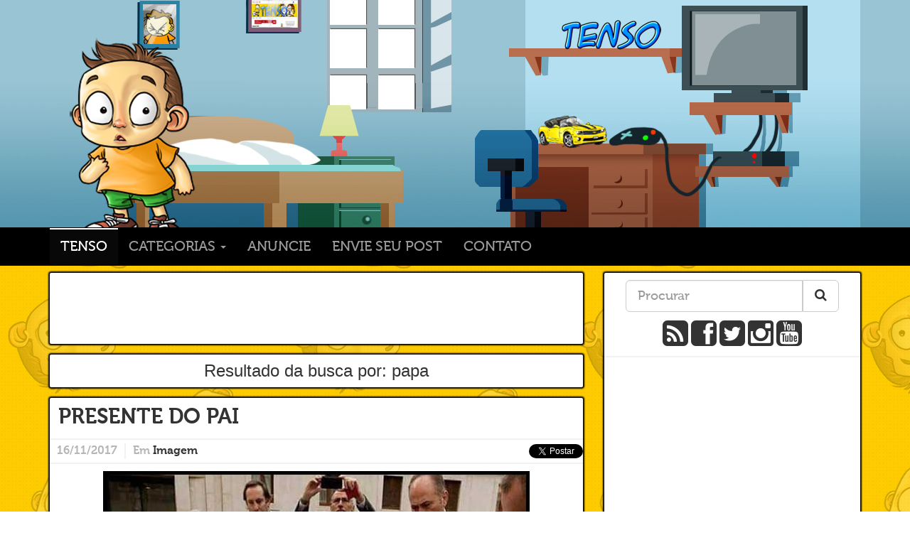

--- FILE ---
content_type: text/html; charset=UTF-8
request_url: https://tenso.blog.br/tag/papa/?doing_wp_cron=1718290107.4408209323883056640625
body_size: 10335
content:
<!DOCTYPE html>
<html dir="ltr" lang="pt-BR"
	prefix="og: https://ogp.me/ns#"  xmlns:og="http://ogp.me/ns#">
  <head>
	<meta charset="UTF-8" />
	<meta name="description" content="TENSO - Blog de humor com coisas legais da internet. Incluindo: tirinhas, gameplay, piadas engraçadas (algumas piadas sem graça), tecnologia, cinema e muita diversão" />
    <meta name="keywords" content="tenso, blog, humor, piada, piadas, meme, tirinha, imagens engraçadas, fail, gameplay, imagens, engraçado, carro, videos, divertidos, diversão, jogos, curiosidades" />
    <!-- <meta name="viewport" content="width=device-width, initial-scale=1.0">-->
    <!-- Bootstrap -->
    <link href="https://tenso.blog.br/wp-content/themes/tenso_v4/css/bootstrap.css" rel="stylesheet" media="screen">
    <link href="https://tenso.blog.br/wp-content/themes/tenso_v4/css/font-awesome.min.css" rel="stylesheet" media="screen">
	<link rel="alternate" type="application/rss+xml" title="Tenso RSS Feed" href="https://tenso.blog.br/feed/" />
	<link rel="pingback" href="https://tenso.blog.br/xmlrpc.php" />
		<link rel='archives' title='fevereiro 2021' href='https://tenso.blog.br/2021/02/' />
	<link rel='archives' title='janeiro 2021' href='https://tenso.blog.br/2021/01/' />
	<link rel='archives' title='dezembro 2020' href='https://tenso.blog.br/2020/12/' />
	<link rel='archives' title='novembro 2020' href='https://tenso.blog.br/2020/11/' />
	<link rel='archives' title='outubro 2020' href='https://tenso.blog.br/2020/10/' />
	<link rel='archives' title='janeiro 2020' href='https://tenso.blog.br/2020/01/' />
	<link rel='archives' title='dezembro 2019' href='https://tenso.blog.br/2019/12/' />
	<link rel='archives' title='novembro 2019' href='https://tenso.blog.br/2019/11/' />
	<link rel='archives' title='outubro 2019' href='https://tenso.blog.br/2019/10/' />
	<link rel='archives' title='setembro 2019' href='https://tenso.blog.br/2019/09/' />
	<link rel='archives' title='agosto 2019' href='https://tenso.blog.br/2019/08/' />
	<link rel='archives' title='julho 2019' href='https://tenso.blog.br/2019/07/' />
	<link rel='archives' title='junho 2019' href='https://tenso.blog.br/2019/06/' />
	<link rel='archives' title='maio 2019' href='https://tenso.blog.br/2019/05/' />
	<link rel='archives' title='abril 2019' href='https://tenso.blog.br/2019/04/' />
	<link rel='archives' title='março 2019' href='https://tenso.blog.br/2019/03/' />
	<link rel='archives' title='fevereiro 2019' href='https://tenso.blog.br/2019/02/' />
	<link rel='archives' title='janeiro 2019' href='https://tenso.blog.br/2019/01/' />
	<link rel='archives' title='dezembro 2018' href='https://tenso.blog.br/2018/12/' />
	<link rel='archives' title='novembro 2018' href='https://tenso.blog.br/2018/11/' />
	<link rel='archives' title='outubro 2018' href='https://tenso.blog.br/2018/10/' />
	<link rel='archives' title='setembro 2018' href='https://tenso.blog.br/2018/09/' />
	<link rel='archives' title='agosto 2018' href='https://tenso.blog.br/2018/08/' />
	<link rel='archives' title='julho 2018' href='https://tenso.blog.br/2018/07/' />
	<link rel='archives' title='junho 2018' href='https://tenso.blog.br/2018/06/' />
	<link rel='archives' title='maio 2018' href='https://tenso.blog.br/2018/05/' />
	<link rel='archives' title='abril 2018' href='https://tenso.blog.br/2018/04/' />
	<link rel='archives' title='março 2018' href='https://tenso.blog.br/2018/03/' />
	<link rel='archives' title='fevereiro 2018' href='https://tenso.blog.br/2018/02/' />
	<link rel='archives' title='janeiro 2018' href='https://tenso.blog.br/2018/01/' />
	<link rel='archives' title='dezembro 2017' href='https://tenso.blog.br/2017/12/' />
	<link rel='archives' title='novembro 2017' href='https://tenso.blog.br/2017/11/' />
	<link rel='archives' title='outubro 2017' href='https://tenso.blog.br/2017/10/' />
	<link rel='archives' title='setembro 2017' href='https://tenso.blog.br/2017/09/' />
	<link rel='archives' title='agosto 2017' href='https://tenso.blog.br/2017/08/' />
	<link rel='archives' title='julho 2017' href='https://tenso.blog.br/2017/07/' />
	<link rel='archives' title='junho 2017' href='https://tenso.blog.br/2017/06/' />
	<link rel='archives' title='maio 2017' href='https://tenso.blog.br/2017/05/' />
	<link rel='archives' title='abril 2017' href='https://tenso.blog.br/2017/04/' />
	<link rel='archives' title='março 2017' href='https://tenso.blog.br/2017/03/' />
	<link rel='archives' title='fevereiro 2017' href='https://tenso.blog.br/2017/02/' />
	<link rel='archives' title='janeiro 2017' href='https://tenso.blog.br/2017/01/' />
	<link rel='archives' title='dezembro 2016' href='https://tenso.blog.br/2016/12/' />
	<link rel='archives' title='novembro 2016' href='https://tenso.blog.br/2016/11/' />
	<link rel='archives' title='outubro 2016' href='https://tenso.blog.br/2016/10/' />
	<link rel='archives' title='setembro 2016' href='https://tenso.blog.br/2016/09/' />
	<link rel='archives' title='agosto 2016' href='https://tenso.blog.br/2016/08/' />
	<link rel='archives' title='julho 2016' href='https://tenso.blog.br/2016/07/' />
	<link rel='archives' title='junho 2016' href='https://tenso.blog.br/2016/06/' />
	<link rel='archives' title='maio 2016' href='https://tenso.blog.br/2016/05/' />
	<link rel='archives' title='abril 2016' href='https://tenso.blog.br/2016/04/' />
	<link rel='archives' title='março 2016' href='https://tenso.blog.br/2016/03/' />
	<link rel='archives' title='fevereiro 2016' href='https://tenso.blog.br/2016/02/' />
	<link rel='archives' title='janeiro 2016' href='https://tenso.blog.br/2016/01/' />
	<link rel='archives' title='dezembro 2015' href='https://tenso.blog.br/2015/12/' />
	<link rel='archives' title='novembro 2015' href='https://tenso.blog.br/2015/11/' />
	<link rel='archives' title='outubro 2015' href='https://tenso.blog.br/2015/10/' />
	<link rel='archives' title='setembro 2015' href='https://tenso.blog.br/2015/09/' />
	<link rel='archives' title='agosto 2015' href='https://tenso.blog.br/2015/08/' />
	<link rel='archives' title='julho 2015' href='https://tenso.blog.br/2015/07/' />
	<link rel='archives' title='junho 2015' href='https://tenso.blog.br/2015/06/' />
	<link rel='archives' title='maio 2015' href='https://tenso.blog.br/2015/05/' />
	<link rel='archives' title='abril 2015' href='https://tenso.blog.br/2015/04/' />
	<link rel='archives' title='março 2015' href='https://tenso.blog.br/2015/03/' />
	<link rel='archives' title='fevereiro 2015' href='https://tenso.blog.br/2015/02/' />
	<link rel='archives' title='janeiro 2015' href='https://tenso.blog.br/2015/01/' />
	<link rel='archives' title='dezembro 2014' href='https://tenso.blog.br/2014/12/' />
	<link rel='archives' title='novembro 2014' href='https://tenso.blog.br/2014/11/' />
	<link rel='archives' title='outubro 2014' href='https://tenso.blog.br/2014/10/' />
	<link rel='archives' title='setembro 2014' href='https://tenso.blog.br/2014/09/' />
	<link rel='archives' title='agosto 2014' href='https://tenso.blog.br/2014/08/' />
	<link rel='archives' title='julho 2014' href='https://tenso.blog.br/2014/07/' />
	<link rel='archives' title='junho 2014' href='https://tenso.blog.br/2014/06/' />
	<link rel='archives' title='maio 2014' href='https://tenso.blog.br/2014/05/' />
	<link rel='archives' title='abril 2014' href='https://tenso.blog.br/2014/04/' />
	<link rel='archives' title='março 2014' href='https://tenso.blog.br/2014/03/' />
	<link rel='archives' title='fevereiro 2014' href='https://tenso.blog.br/2014/02/' />
	<link rel='archives' title='janeiro 2014' href='https://tenso.blog.br/2014/01/' />
	<link rel='archives' title='dezembro 2013' href='https://tenso.blog.br/2013/12/' />
	<link rel='archives' title='novembro 2013' href='https://tenso.blog.br/2013/11/' />
	<link rel='archives' title='outubro 2013' href='https://tenso.blog.br/2013/10/' />
	<link rel='archives' title='setembro 2013' href='https://tenso.blog.br/2013/09/' />
	<link rel='archives' title='agosto 2013' href='https://tenso.blog.br/2013/08/' />
	<link rel='archives' title='julho 2013' href='https://tenso.blog.br/2013/07/' />
	<link rel='archives' title='junho 2013' href='https://tenso.blog.br/2013/06/' />
	<link rel='archives' title='maio 2013' href='https://tenso.blog.br/2013/05/' />
	<link rel='archives' title='abril 2013' href='https://tenso.blog.br/2013/04/' />
	<link rel='archives' title='março 2013' href='https://tenso.blog.br/2013/03/' />
	<link rel='archives' title='fevereiro 2013' href='https://tenso.blog.br/2013/02/' />
	<link rel='archives' title='janeiro 2013' href='https://tenso.blog.br/2013/01/' />
	<link rel='archives' title='dezembro 2012' href='https://tenso.blog.br/2012/12/' />
	<link rel='archives' title='novembro 2012' href='https://tenso.blog.br/2012/11/' />
	<link rel='archives' title='outubro 2012' href='https://tenso.blog.br/2012/10/' />
	<link rel='archives' title='setembro 2012' href='https://tenso.blog.br/2012/09/' />
	<link rel='archives' title='agosto 2012' href='https://tenso.blog.br/2012/08/' />
	<link rel='archives' title='julho 2012' href='https://tenso.blog.br/2012/07/' />
	<link rel='archives' title='junho 2012' href='https://tenso.blog.br/2012/06/' />
	<link rel='archives' title='maio 2012' href='https://tenso.blog.br/2012/05/' />
	<link rel='archives' title='abril 2012' href='https://tenso.blog.br/2012/04/' />
	<link rel='archives' title='março 2012' href='https://tenso.blog.br/2012/03/' />
	<link rel='archives' title='fevereiro 2012' href='https://tenso.blog.br/2012/02/' />
	<link rel='archives' title='janeiro 2012' href='https://tenso.blog.br/2012/01/' />
	<link rel='archives' title='dezembro 2011' href='https://tenso.blog.br/2011/12/' />
	<link rel='archives' title='novembro 2011' href='https://tenso.blog.br/2011/11/' />
	<link rel='archives' title='outubro 2011' href='https://tenso.blog.br/2011/10/' />
	<link rel='archives' title='setembro 2011' href='https://tenso.blog.br/2011/09/' />
	<link rel='archives' title='agosto 2011' href='https://tenso.blog.br/2011/08/' />
	<link rel='archives' title='julho 2011' href='https://tenso.blog.br/2011/07/' />
	<link rel='archives' title='junho 2011' href='https://tenso.blog.br/2011/06/' />
	<link rel='archives' title='maio 2011' href='https://tenso.blog.br/2011/05/' />
	<link rel='archives' title='abril 2011' href='https://tenso.blog.br/2011/04/' />
	<link rel='archives' title='março 2011' href='https://tenso.blog.br/2011/03/' />
	<link rel='archives' title='fevereiro 2011' href='https://tenso.blog.br/2011/02/' />
	<link rel='archives' title='janeiro 2011' href='https://tenso.blog.br/2011/01/' />
	<link rel='archives' title='dezembro 2010' href='https://tenso.blog.br/2010/12/' />
	<link rel='archives' title='novembro 2010' href='https://tenso.blog.br/2010/11/' />
	<link rel='archives' title='outubro 2010' href='https://tenso.blog.br/2010/10/' />
	<link rel='archives' title='setembro 2010' href='https://tenso.blog.br/2010/09/' />
	<link rel='archives' title='agosto 2010' href='https://tenso.blog.br/2010/08/' />
	<link rel='archives' title='julho 2010' href='https://tenso.blog.br/2010/07/' />
	<link rel='archives' title='junho 2010' href='https://tenso.blog.br/2010/06/' />
	<link rel='archives' title='maio 2010' href='https://tenso.blog.br/2010/05/' />
	<link rel='archives' title='abril 2010' href='https://tenso.blog.br/2010/04/' />
	<link rel='archives' title='março 2010' href='https://tenso.blog.br/2010/03/' />
	<link rel='archives' title='fevereiro 2010' href='https://tenso.blog.br/2010/02/' />
	<link rel='archives' title='janeiro 2010' href='https://tenso.blog.br/2010/01/' />
	<link rel='archives' title='dezembro 2009' href='https://tenso.blog.br/2009/12/' />
	<link rel='archives' title='novembro 2009' href='https://tenso.blog.br/2009/11/' />
	<link rel='archives' title='outubro 2009' href='https://tenso.blog.br/2009/10/' />
	<link rel='archives' title='setembro 2009' href='https://tenso.blog.br/2009/09/' />
	<link rel='archives' title='agosto 2009' href='https://tenso.blog.br/2009/08/' />
	<link rel='archives' title='julho 2009' href='https://tenso.blog.br/2009/07/' />
	<link rel='archives' title='junho 2009' href='https://tenso.blog.br/2009/06/' />
	<link rel='archives' title='maio 2009' href='https://tenso.blog.br/2009/05/' />
	<link rel='archives' title='abril 2009' href='https://tenso.blog.br/2009/04/' />
	<link rel='archives' title='março 2009' href='https://tenso.blog.br/2009/03/' />
	<link rel='archives' title='fevereiro 2009' href='https://tenso.blog.br/2009/02/' />
	<meta property="fb:admins" content="1585785289"/>
	<meta property="fb:app_id" content="335784036490428"/>
		<!-- All in One SEO 4.2.8 - aioseo.com -->
		<title>papa - Tenso</title>
		<meta name="robots" content="max-image-preview:large" />
		<link rel="canonical" href="https://tenso.blog.br/tag/papa/" />
		<meta name="generator" content="All in One SEO (AIOSEO) 4.2.8 " />
		<script type="application/ld+json" class="aioseo-schema">
			{"@context":"https:\/\/schema.org","@graph":[{"@type":"BreadcrumbList","@id":"https:\/\/tenso.blog.br\/tag\/papa\/#breadcrumblist","itemListElement":[{"@type":"ListItem","@id":"https:\/\/tenso.blog.br\/#listItem","position":1,"item":{"@type":"WebPage","@id":"https:\/\/tenso.blog.br\/","name":"In\u00edcio","description":"Tenso","url":"https:\/\/tenso.blog.br\/"},"nextItem":"https:\/\/tenso.blog.br\/tag\/papa\/#listItem"},{"@type":"ListItem","@id":"https:\/\/tenso.blog.br\/tag\/papa\/#listItem","position":2,"item":{"@type":"WebPage","@id":"https:\/\/tenso.blog.br\/tag\/papa\/","name":"papa","url":"https:\/\/tenso.blog.br\/tag\/papa\/"},"previousItem":"https:\/\/tenso.blog.br\/#listItem"}]},{"@type":"CollectionPage","@id":"https:\/\/tenso.blog.br\/tag\/papa\/#collectionpage","url":"https:\/\/tenso.blog.br\/tag\/papa\/","name":"papa - Tenso","inLanguage":"pt-BR","isPartOf":{"@id":"https:\/\/tenso.blog.br\/#website"},"breadcrumb":{"@id":"https:\/\/tenso.blog.br\/tag\/papa\/#breadcrumblist"}},{"@type":"Organization","@id":"https:\/\/tenso.blog.br\/#organization","name":"Tenso","url":"https:\/\/tenso.blog.br\/"},{"@type":"WebSite","@id":"https:\/\/tenso.blog.br\/#website","url":"https:\/\/tenso.blog.br\/","name":"Tenso","description":"Tenso","inLanguage":"pt-BR","publisher":{"@id":"https:\/\/tenso.blog.br\/#organization"}}]}
		</script>
		<!-- All in One SEO -->
<link rel="alternate" type="application/rss+xml" title="Feed para Tenso &raquo;" href="https://tenso.blog.br/feed/" />
<link rel="alternate" type="application/rss+xml" title="Feed de comentários para Tenso &raquo;" href="https://tenso.blog.br/comments/feed/" />
<link rel="alternate" type="application/rss+xml" title="Feed de tag para Tenso &raquo; papa" href="https://tenso.blog.br/tag/papa/feed/" />
<script type="text/javascript">
window._wpemojiSettings = {"baseUrl":"https:\/\/s.w.org\/images\/core\/emoji\/14.0.0\/72x72\/","ext":".png","svgUrl":"https:\/\/s.w.org\/images\/core\/emoji\/14.0.0\/svg\/","svgExt":".svg","source":{"concatemoji":"https:\/\/tenso.blog.br\/wp-includes\/js\/wp-emoji-release.min.js?ver=6.1.1"}};
/*! This file is auto-generated */
!function(e,a,t){var n,r,o,i=a.createElement("canvas"),p=i.getContext&&i.getContext("2d");function s(e,t){var a=String.fromCharCode,e=(p.clearRect(0,0,i.width,i.height),p.fillText(a.apply(this,e),0,0),i.toDataURL());return p.clearRect(0,0,i.width,i.height),p.fillText(a.apply(this,t),0,0),e===i.toDataURL()}function c(e){var t=a.createElement("script");t.src=e,t.defer=t.type="text/javascript",a.getElementsByTagName("head")[0].appendChild(t)}for(o=Array("flag","emoji"),t.supports={everything:!0,everythingExceptFlag:!0},r=0;r<o.length;r++)t.supports[o[r]]=function(e){if(p&&p.fillText)switch(p.textBaseline="top",p.font="600 32px Arial",e){case"flag":return s([127987,65039,8205,9895,65039],[127987,65039,8203,9895,65039])?!1:!s([55356,56826,55356,56819],[55356,56826,8203,55356,56819])&&!s([55356,57332,56128,56423,56128,56418,56128,56421,56128,56430,56128,56423,56128,56447],[55356,57332,8203,56128,56423,8203,56128,56418,8203,56128,56421,8203,56128,56430,8203,56128,56423,8203,56128,56447]);case"emoji":return!s([129777,127995,8205,129778,127999],[129777,127995,8203,129778,127999])}return!1}(o[r]),t.supports.everything=t.supports.everything&&t.supports[o[r]],"flag"!==o[r]&&(t.supports.everythingExceptFlag=t.supports.everythingExceptFlag&&t.supports[o[r]]);t.supports.everythingExceptFlag=t.supports.everythingExceptFlag&&!t.supports.flag,t.DOMReady=!1,t.readyCallback=function(){t.DOMReady=!0},t.supports.everything||(n=function(){t.readyCallback()},a.addEventListener?(a.addEventListener("DOMContentLoaded",n,!1),e.addEventListener("load",n,!1)):(e.attachEvent("onload",n),a.attachEvent("onreadystatechange",function(){"complete"===a.readyState&&t.readyCallback()})),(e=t.source||{}).concatemoji?c(e.concatemoji):e.wpemoji&&e.twemoji&&(c(e.twemoji),c(e.wpemoji)))}(window,document,window._wpemojiSettings);
</script>
<style type="text/css">
img.wp-smiley,
img.emoji {
	display: inline !important;
	border: none !important;
	box-shadow: none !important;
	height: 1em !important;
	width: 1em !important;
	margin: 0 0.07em !important;
	vertical-align: -0.1em !important;
	background: none !important;
	padding: 0 !important;
}
</style>
	<link rel='stylesheet' id='wp-block-library-css' href='https://tenso.blog.br/wp-includes/css/dist/block-library/style.min.css?ver=6.1.1' type='text/css' media='all' />
<link rel='stylesheet' id='classic-theme-styles-css' href='https://tenso.blog.br/wp-includes/css/classic-themes.min.css?ver=1' type='text/css' media='all' />
<style id='global-styles-inline-css' type='text/css'>
body{--wp--preset--color--black: #000000;--wp--preset--color--cyan-bluish-gray: #abb8c3;--wp--preset--color--white: #ffffff;--wp--preset--color--pale-pink: #f78da7;--wp--preset--color--vivid-red: #cf2e2e;--wp--preset--color--luminous-vivid-orange: #ff6900;--wp--preset--color--luminous-vivid-amber: #fcb900;--wp--preset--color--light-green-cyan: #7bdcb5;--wp--preset--color--vivid-green-cyan: #00d084;--wp--preset--color--pale-cyan-blue: #8ed1fc;--wp--preset--color--vivid-cyan-blue: #0693e3;--wp--preset--color--vivid-purple: #9b51e0;--wp--preset--gradient--vivid-cyan-blue-to-vivid-purple: linear-gradient(135deg,rgba(6,147,227,1) 0%,rgb(155,81,224) 100%);--wp--preset--gradient--light-green-cyan-to-vivid-green-cyan: linear-gradient(135deg,rgb(122,220,180) 0%,rgb(0,208,130) 100%);--wp--preset--gradient--luminous-vivid-amber-to-luminous-vivid-orange: linear-gradient(135deg,rgba(252,185,0,1) 0%,rgba(255,105,0,1) 100%);--wp--preset--gradient--luminous-vivid-orange-to-vivid-red: linear-gradient(135deg,rgba(255,105,0,1) 0%,rgb(207,46,46) 100%);--wp--preset--gradient--very-light-gray-to-cyan-bluish-gray: linear-gradient(135deg,rgb(238,238,238) 0%,rgb(169,184,195) 100%);--wp--preset--gradient--cool-to-warm-spectrum: linear-gradient(135deg,rgb(74,234,220) 0%,rgb(151,120,209) 20%,rgb(207,42,186) 40%,rgb(238,44,130) 60%,rgb(251,105,98) 80%,rgb(254,248,76) 100%);--wp--preset--gradient--blush-light-purple: linear-gradient(135deg,rgb(255,206,236) 0%,rgb(152,150,240) 100%);--wp--preset--gradient--blush-bordeaux: linear-gradient(135deg,rgb(254,205,165) 0%,rgb(254,45,45) 50%,rgb(107,0,62) 100%);--wp--preset--gradient--luminous-dusk: linear-gradient(135deg,rgb(255,203,112) 0%,rgb(199,81,192) 50%,rgb(65,88,208) 100%);--wp--preset--gradient--pale-ocean: linear-gradient(135deg,rgb(255,245,203) 0%,rgb(182,227,212) 50%,rgb(51,167,181) 100%);--wp--preset--gradient--electric-grass: linear-gradient(135deg,rgb(202,248,128) 0%,rgb(113,206,126) 100%);--wp--preset--gradient--midnight: linear-gradient(135deg,rgb(2,3,129) 0%,rgb(40,116,252) 100%);--wp--preset--duotone--dark-grayscale: url('#wp-duotone-dark-grayscale');--wp--preset--duotone--grayscale: url('#wp-duotone-grayscale');--wp--preset--duotone--purple-yellow: url('#wp-duotone-purple-yellow');--wp--preset--duotone--blue-red: url('#wp-duotone-blue-red');--wp--preset--duotone--midnight: url('#wp-duotone-midnight');--wp--preset--duotone--magenta-yellow: url('#wp-duotone-magenta-yellow');--wp--preset--duotone--purple-green: url('#wp-duotone-purple-green');--wp--preset--duotone--blue-orange: url('#wp-duotone-blue-orange');--wp--preset--font-size--small: 13px;--wp--preset--font-size--medium: 20px;--wp--preset--font-size--large: 36px;--wp--preset--font-size--x-large: 42px;--wp--preset--spacing--20: 0.44rem;--wp--preset--spacing--30: 0.67rem;--wp--preset--spacing--40: 1rem;--wp--preset--spacing--50: 1.5rem;--wp--preset--spacing--60: 2.25rem;--wp--preset--spacing--70: 3.38rem;--wp--preset--spacing--80: 5.06rem;}:where(.is-layout-flex){gap: 0.5em;}body .is-layout-flow > .alignleft{float: left;margin-inline-start: 0;margin-inline-end: 2em;}body .is-layout-flow > .alignright{float: right;margin-inline-start: 2em;margin-inline-end: 0;}body .is-layout-flow > .aligncenter{margin-left: auto !important;margin-right: auto !important;}body .is-layout-constrained > .alignleft{float: left;margin-inline-start: 0;margin-inline-end: 2em;}body .is-layout-constrained > .alignright{float: right;margin-inline-start: 2em;margin-inline-end: 0;}body .is-layout-constrained > .aligncenter{margin-left: auto !important;margin-right: auto !important;}body .is-layout-constrained > :where(:not(.alignleft):not(.alignright):not(.alignfull)){max-width: var(--wp--style--global--content-size);margin-left: auto !important;margin-right: auto !important;}body .is-layout-constrained > .alignwide{max-width: var(--wp--style--global--wide-size);}body .is-layout-flex{display: flex;}body .is-layout-flex{flex-wrap: wrap;align-items: center;}body .is-layout-flex > *{margin: 0;}:where(.wp-block-columns.is-layout-flex){gap: 2em;}.has-black-color{color: var(--wp--preset--color--black) !important;}.has-cyan-bluish-gray-color{color: var(--wp--preset--color--cyan-bluish-gray) !important;}.has-white-color{color: var(--wp--preset--color--white) !important;}.has-pale-pink-color{color: var(--wp--preset--color--pale-pink) !important;}.has-vivid-red-color{color: var(--wp--preset--color--vivid-red) !important;}.has-luminous-vivid-orange-color{color: var(--wp--preset--color--luminous-vivid-orange) !important;}.has-luminous-vivid-amber-color{color: var(--wp--preset--color--luminous-vivid-amber) !important;}.has-light-green-cyan-color{color: var(--wp--preset--color--light-green-cyan) !important;}.has-vivid-green-cyan-color{color: var(--wp--preset--color--vivid-green-cyan) !important;}.has-pale-cyan-blue-color{color: var(--wp--preset--color--pale-cyan-blue) !important;}.has-vivid-cyan-blue-color{color: var(--wp--preset--color--vivid-cyan-blue) !important;}.has-vivid-purple-color{color: var(--wp--preset--color--vivid-purple) !important;}.has-black-background-color{background-color: var(--wp--preset--color--black) !important;}.has-cyan-bluish-gray-background-color{background-color: var(--wp--preset--color--cyan-bluish-gray) !important;}.has-white-background-color{background-color: var(--wp--preset--color--white) !important;}.has-pale-pink-background-color{background-color: var(--wp--preset--color--pale-pink) !important;}.has-vivid-red-background-color{background-color: var(--wp--preset--color--vivid-red) !important;}.has-luminous-vivid-orange-background-color{background-color: var(--wp--preset--color--luminous-vivid-orange) !important;}.has-luminous-vivid-amber-background-color{background-color: var(--wp--preset--color--luminous-vivid-amber) !important;}.has-light-green-cyan-background-color{background-color: var(--wp--preset--color--light-green-cyan) !important;}.has-vivid-green-cyan-background-color{background-color: var(--wp--preset--color--vivid-green-cyan) !important;}.has-pale-cyan-blue-background-color{background-color: var(--wp--preset--color--pale-cyan-blue) !important;}.has-vivid-cyan-blue-background-color{background-color: var(--wp--preset--color--vivid-cyan-blue) !important;}.has-vivid-purple-background-color{background-color: var(--wp--preset--color--vivid-purple) !important;}.has-black-border-color{border-color: var(--wp--preset--color--black) !important;}.has-cyan-bluish-gray-border-color{border-color: var(--wp--preset--color--cyan-bluish-gray) !important;}.has-white-border-color{border-color: var(--wp--preset--color--white) !important;}.has-pale-pink-border-color{border-color: var(--wp--preset--color--pale-pink) !important;}.has-vivid-red-border-color{border-color: var(--wp--preset--color--vivid-red) !important;}.has-luminous-vivid-orange-border-color{border-color: var(--wp--preset--color--luminous-vivid-orange) !important;}.has-luminous-vivid-amber-border-color{border-color: var(--wp--preset--color--luminous-vivid-amber) !important;}.has-light-green-cyan-border-color{border-color: var(--wp--preset--color--light-green-cyan) !important;}.has-vivid-green-cyan-border-color{border-color: var(--wp--preset--color--vivid-green-cyan) !important;}.has-pale-cyan-blue-border-color{border-color: var(--wp--preset--color--pale-cyan-blue) !important;}.has-vivid-cyan-blue-border-color{border-color: var(--wp--preset--color--vivid-cyan-blue) !important;}.has-vivid-purple-border-color{border-color: var(--wp--preset--color--vivid-purple) !important;}.has-vivid-cyan-blue-to-vivid-purple-gradient-background{background: var(--wp--preset--gradient--vivid-cyan-blue-to-vivid-purple) !important;}.has-light-green-cyan-to-vivid-green-cyan-gradient-background{background: var(--wp--preset--gradient--light-green-cyan-to-vivid-green-cyan) !important;}.has-luminous-vivid-amber-to-luminous-vivid-orange-gradient-background{background: var(--wp--preset--gradient--luminous-vivid-amber-to-luminous-vivid-orange) !important;}.has-luminous-vivid-orange-to-vivid-red-gradient-background{background: var(--wp--preset--gradient--luminous-vivid-orange-to-vivid-red) !important;}.has-very-light-gray-to-cyan-bluish-gray-gradient-background{background: var(--wp--preset--gradient--very-light-gray-to-cyan-bluish-gray) !important;}.has-cool-to-warm-spectrum-gradient-background{background: var(--wp--preset--gradient--cool-to-warm-spectrum) !important;}.has-blush-light-purple-gradient-background{background: var(--wp--preset--gradient--blush-light-purple) !important;}.has-blush-bordeaux-gradient-background{background: var(--wp--preset--gradient--blush-bordeaux) !important;}.has-luminous-dusk-gradient-background{background: var(--wp--preset--gradient--luminous-dusk) !important;}.has-pale-ocean-gradient-background{background: var(--wp--preset--gradient--pale-ocean) !important;}.has-electric-grass-gradient-background{background: var(--wp--preset--gradient--electric-grass) !important;}.has-midnight-gradient-background{background: var(--wp--preset--gradient--midnight) !important;}.has-small-font-size{font-size: var(--wp--preset--font-size--small) !important;}.has-medium-font-size{font-size: var(--wp--preset--font-size--medium) !important;}.has-large-font-size{font-size: var(--wp--preset--font-size--large) !important;}.has-x-large-font-size{font-size: var(--wp--preset--font-size--x-large) !important;}
.wp-block-navigation a:where(:not(.wp-element-button)){color: inherit;}
:where(.wp-block-columns.is-layout-flex){gap: 2em;}
.wp-block-pullquote{font-size: 1.5em;line-height: 1.6;}
</style>
<link rel='stylesheet' id='contact-form-7-css' href='https://tenso.blog.br/wp-content/plugins/contact-form-7/includes/css/styles.css?ver=5.7' type='text/css' media='all' />
<link rel='stylesheet' id='like-dislike-css' href='https://tenso.blog.br/wp-content/plugins/like-dislike-counter-for-posts-pages-and-comments/css/ldc-lite.css?ver=1.0.0' type='text/css' media='all' />
<link rel="https://api.w.org/" href="https://tenso.blog.br/wp-json/" /><link rel="alternate" type="application/json" href="https://tenso.blog.br/wp-json/wp/v2/tags/3908" /><link rel="EditURI" type="application/rsd+xml" title="RSD" href="https://tenso.blog.br/xmlrpc.php?rsd" />
<link rel="wlwmanifest" type="application/wlwmanifest+xml" href="https://tenso.blog.br/wp-includes/wlwmanifest.xml" />
<!-- WordPress Facebook Open Graph protocol plugin (WPFBOGP v2.0.7) http://rynoweb.com/wordpress-plugins/ -->
<meta property="fb:admins" content="1585785289"/>
<meta property="fb:app_id" content="335784036490428"/>
<meta property="og:url" content="https://tenso.blog.br/tag/papa/?doing_wp_cron=1718290107.4408209323883056640625"/>
<meta property="og:title" content="PRESENTE DO PAI"/>
<meta property="og:site_name" content="Tenso"/>
<meta property="og:description" content="Tenso"/>
<meta property="og:type" content="website"/>
<meta property="og:image" content="https://tenso.blog.br/wp-content/2017/11/presente-papa-246x300.jpg"/>
<meta property="og:image" content="http://img.tenso.blog.br/facebook_mutcho_louco.jpg"/>
<meta property="og:locale" content="pt_br"/>
<!-- // end wpfbogp -->
	  <!-- time 2026-01-14 14:37:43 hour 14-->
	<style>
	body {
		background-image: url(https://tenso.blog.br/wp-content/themes/tenso_v4/layout-css/backgrounds/bg1.jpg);
	}
	#char {
		background-image: url(https://tenso.blog.br/wp-content/themes/tenso_v4/layout-css/bonecos/tenso_1.png);
	}
		.fb_iframe_widget {
			top: -4px !important;
		}
		#disqus_thread {
			background-color: #FFF;
    padding: 10px;
    border-radius: 2px;
			margin-bottom: 10px;
		}
	</style>
  </head>
  <body class="day">
<!-- FACEBOOK SDK -->
<div id="fb-root"></div>
<script async defer crossorigin="anonymous" src="https://connect.facebook.net/pt_BR/sdk.js#xfbml=1&version=v8.0&appId=335784036490428&autoLogAppEvents=1" nonce="Byg2nd8X"></script>
	<!-- END FACEBOOK -->
	<div id="header" class="clearfix">
		<div class="container">
			<div id="room">
				<h1><a href="http://tenso.blog.br" id="char" title="TENSO">TENSO</a></h1>
				<a href="http://tenso.blog.br" id="logo" title="TENSO">TENSO</a>
			</div>
		</div>
	<div class="navbar navbar-inverse" role="navigation">
	  <div class="container">
		  <ul class="nav navbar-nav">
			<li class="active item"><a href="http://tenso.blog.br">TENSO</a></li>
			<li class="item dropdown">
		        <a href="#" class="dropdown-toggle" data-toggle="dropdown">Categorias <b class="caret"></b></a>
		        <ul class="dropdown-menu">
		          <li><a href="/category/bla" title="bla" rel="nofollow">Blá (66)</a></li><li><a href="/category/curiosidades" title="curiosidades" rel="nofollow">Curiosidades (135)</a></li><li><a href="/category/dorgas" title="dorgas" rel="nofollow">Dorgas (320)</a></li><li><a href="/category/estagiarios" title="estagiarios" rel="nofollow">Estagiários (13)</a></li><li><a href="/category/etc" title="etc" rel="nofollow">Etc (691)</a></li><li><a href="/category/ffffffail" title="ffffffail" rel="nofollow">FFFFFFAIL (412)</a></li><li><a href="/category/fuuuuuuuuuu" title="fuuuuuuuuuu" rel="nofollow">FUUUUUUUUUU (157)</a></li><li><a href="/category/gato-tenso" title="gato-tenso" rel="nofollow">Gato Tenso (107)</a></li><li><a href="/category/gifs" title="gifs" rel="nofollow">Gifs (987)</a></li><li><a href="/category/imagem-2" title="imagem-2" rel="nofollow">Imagem (605)</a></li><li><a href="/category/insira-seu-dialogo" title="insira-seu-dialogo" rel="nofollow">Insira seu Diálogo (68)</a></li><li><a href="/category/legal" title="legal" rel="nofollow">Legal (410)</a></li><li><a href="/category/leitor-do-dia" title="leitor-do-dia" rel="nofollow">Leitor do dia (68)</a></li><li><a href="/category/links-da-semana" title="links-da-semana" rel="nofollow">Links da semana (201)</a></li><li><a href="/category/motivacional" title="motivacional" rel="nofollow">Motivacional (246)</a></li><li><a href="/category/parceiros" title="parceiros" rel="nofollow">Parceiros (26)</a></li><li><a href="/category/piada" title="piada" rel="nofollow">Piada (88)</a></li><li><a href="/category/publieditorial" title="publieditorial" rel="nofollow">Publieditorial (43)</a></li><li><a href="/category/sacaneando-seu-amigo" title="sacaneando-seu-amigo" rel="nofollow">Sacaneando seu Amigo (10)</a></li><li><a href="/category/tenso" title="tenso" rel="nofollow">Tenso (424)</a></li><li><a href="/category/this-is" title="this-is" rel="nofollow">This is (20)</a></li><li><a href="/category/tirinhas" title="tirinhas" rel="nofollow">Tirinhas (851)</a></li><li><a href="/category/vergonha-2" title="vergonha-2" rel="nofollow">Vergonha (19)</a></li><li><a href="/category/videos" title="videos" rel="nofollow">Vídeos (1928)</a></li><li><a href="/category/wtf" title="wtf" rel="nofollow">wtf (199)</a></li>
		        </ul>
		    </li>
			<li class="item"><a href="http://tenso.blog.br/anuncie/" title="Anuncie">Anuncie</a></li>
			<li class="item"><a href="http://tenso.blog.br/contato/" title="Envie seu post">Envie seu post</a></li>
			<li class="item"><a href="http://tenso.blog.br/contato/" title="Entre em contato">Contato</a></li>
		  </ul>
	  </div>
	</div>
	</div> <!--/header --> 	<div class="blog-area">
		<div class="container">
		<div class="row">
		  <div class="col-lg-8 col-xs-8">
		  				<div class="post-area ad">
				<script async src="https://pagead2.googlesyndication.com/pagead/js/adsbygoogle.js"></script>
<!-- TENSO-HORIZONTAL-2020 -->
<ins class="adsbygoogle"
     style="display:inline-block;width:728px;height:90px"
     data-ad-client="ca-pub-3087430254686523"
     data-ad-slot="7134158525"></ins>
<script>
     (adsbygoogle = window.adsbygoogle || []).push({});
</script>
			</div>
				<div class="post-area search-result">
						<h3>Resultado da busca por:
							papa						</h3>
				</div>
				<div class="post-area post">
					<h2 class="title"><a href="https://tenso.blog.br/presente-do-pai/" rel="bookmark" title="Link permanente para PRESENTE DO PAI" class="title-link" rel="nofollow">PRESENTE DO PAI</a></h2>
					<div class="info clearfix">
						<div class="date">
							16/11/2017
						</div>
						<div class="categories">
						 Em <a href="https://tenso.blog.br/category/imagem-2/" rel="nofollow">Imagem</a>						</div>
						<div class="share-box">
							<div class="fb-like" data-href="https://tenso.blog.br/presente-do-pai/" data-width="" data-layout="button_count" data-action="like" data-size="small" data-share="true"></div>
							<a href="https://twitter.com/share" class="twitter-share-button" data-url="https://tenso.blog.br/presente-do-pai/" data-text="PRESENTE DO PAI" data-via="tensoblog" data-lang="pt" rel="nofollow">Tweetar</a>
						</div>
					</div>
										<div class="content">
						<p><img decoding="async" class="aligncenter size-full wp-image-27872" src="http://tenso.blog.br/wp-content/2017/11/presente-papa.jpg" alt="presente-papa" width="600" height="733" srcset="https://tenso.blog.br/wp-content/2017/11/presente-papa.jpg 600w, https://tenso.blog.br/wp-content/2017/11/presente-papa-246x300.jpg 246w" sizes="(max-width: 600px) 100vw, 600px" /></a></p>
					</div>
					<div class="post-tools tags clearfix">
						<div class="categories">TAGS: <a href="https://tenso.blog.br/tag/carro/" rel="tag">carro</a>, <a href="https://tenso.blog.br/tag/papa/" rel="tag">papa</a>, <a href="https://tenso.blog.br/tag/presente/" rel="tag">presente</a></div>
						<div class="share-box">
							<div class="fb-like" data-href="https://tenso.blog.br/presente-do-pai/" data-colorscheme="light" data-layout="button_count" data-action="like" data-show-faces="false" data-send="false"></div>
						</div>
					</div>
					<ul class="post-tools">
						<li>
														<a href="https://tenso.blog.br/presente-do-pai/#comments" rel="nofollow"><fb:comments-count href="https://tenso.blog.br/presente-do-pai/"></fb:comments-count> <span class="neutral">Comentários</span></a>
						</li>
						<li><a href="https://www.facebook.com/sharer/sharer.php?u=https://tenso.blog.br/presente-do-pai/" target="_blank" rel="nofollow" class="neutral inpop" title="Compartilhar este post no Facebook"><i class="fa fa-facebook fa-1x"></i> Compartilhe</a></li>
						<li><a href="http://twitter.com/home?status=PRESENTE+DO+PAI%20https%3A%2F%2Ftenso.blog.br%2Fpresente-do-pai%2F%20via%20@tensoblog" rel="nofollow" target="_blank" class="neutral inpop" title="Compartilhar este post no Twitter"><i class="fa fa-twitter fa-1x"></i> Tweetar</a></li>
						<li class="last">
																<a class="thumbs neutral" onclick="alter_ul_post_values(this,'27871','like')" rel="nofollow">
										<i class="fa fa-thumbs-o-up fa-1x"></i> <span class="badge">6</span>
									</a>
									<a class="thumbs neutral" onclick="alter_ul_post_values(this,'27871','dislike')" rel="nofollow">
										<i class="fa fa-thumbs-o-down fa-1x"></i> <span class="badge">0</span>
									</a>
						</li>
					</ul>
								    </div>
				<div class="post-area post">
					<h2 class="title"><a href="https://tenso.blog.br/a-paz-na-internet/" rel="bookmark" title="Link permanente para A PAZ NA INTERNET" class="title-link" rel="nofollow">A PAZ NA INTERNET</a></h2>
					<div class="info clearfix">
						<div class="date">
							27/01/2014
						</div>
						<div class="categories">
						 Em <a href="https://tenso.blog.br/category/imagem-2/" rel="nofollow">Imagem</a>						</div>
						<div class="share-box">
							<div class="fb-like" data-href="https://tenso.blog.br/a-paz-na-internet/" data-width="" data-layout="button_count" data-action="like" data-size="small" data-share="true"></div>
							<a href="https://twitter.com/share" class="twitter-share-button" data-url="https://tenso.blog.br/a-paz-na-internet/" data-text="A PAZ NA INTERNET" data-via="tensoblog" data-lang="pt" rel="nofollow">Tweetar</a>
						</div>
					</div>
										<div class="content">
						<p><img decoding="async" loading="lazy" class="aligncenter size-full wp-image-24076" alt="faz-internet" src="http://tenso.blog.br/wp-content/2014/01/faz-internet.jpg" width="600" height="824" srcset="https://tenso.blog.br/wp-content/2014/01/faz-internet.jpg 600w, https://tenso.blog.br/wp-content/2014/01/faz-internet-218x300.jpg 218w" sizes="(max-width: 600px) 100vw, 600px" /></a></p>
					</div>
					<div class="post-tools tags clearfix">
						<div class="categories">TAGS: <a href="https://tenso.blog.br/tag/papa/" rel="tag">papa</a>, <a href="https://tenso.blog.br/tag/paz/" rel="tag">paz</a>, <a href="https://tenso.blog.br/tag/pomba/" rel="tag">pomba</a></div>
						<div class="share-box">
							<div class="fb-like" data-href="https://tenso.blog.br/a-paz-na-internet/" data-colorscheme="light" data-layout="button_count" data-action="like" data-show-faces="false" data-send="false"></div>
						</div>
					</div>
					<ul class="post-tools">
						<li>
														<a href="https://tenso.blog.br/a-paz-na-internet/#comments" rel="nofollow"><fb:comments-count href="https://tenso.blog.br/a-paz-na-internet/"></fb:comments-count> <span class="neutral">Comentários</span></a>
						</li>
						<li><a href="https://www.facebook.com/sharer/sharer.php?u=https://tenso.blog.br/a-paz-na-internet/" target="_blank" rel="nofollow" class="neutral inpop" title="Compartilhar este post no Facebook"><i class="fa fa-facebook fa-1x"></i> Compartilhe</a></li>
						<li><a href="http://twitter.com/home?status=A+PAZ+NA+INTERNET%20https%3A%2F%2Ftenso.blog.br%2Fa-paz-na-internet%2F%20via%20@tensoblog" rel="nofollow" target="_blank" class="neutral inpop" title="Compartilhar este post no Twitter"><i class="fa fa-twitter fa-1x"></i> Tweetar</a></li>
						<li class="last">
																<a class="thumbs neutral" onclick="alter_ul_post_values(this,'24075','like')" rel="nofollow">
										<i class="fa fa-thumbs-o-up fa-1x"></i> <span class="badge">3</span>
									</a>
									<a class="thumbs neutral" onclick="alter_ul_post_values(this,'24075','dislike')" rel="nofollow">
										<i class="fa fa-thumbs-o-down fa-1x"></i> <span class="badge">0</span>
									</a>
						</li>
					</ul>
								    </div>
				<div class="post-area post">
					<h2 class="title"><a href="https://tenso.blog.br/valeu-inri/" rel="bookmark" title="Link permanente para VALEU INRI!!!" class="title-link" rel="nofollow">VALEU INRI!!!</a></h2>
					<div class="info clearfix">
						<div class="date">
							13/03/2013
						</div>
						<div class="categories">
						 Em <a href="https://tenso.blog.br/category/etc/" rel="nofollow">Etc</a> ,<a href="https://tenso.blog.br/category/piada/" rel="nofollow">Piada</a>						</div>
						<div class="share-box">
							<div class="fb-like" data-href="https://tenso.blog.br/2013/03/13/valeu-inri/" data-width="" data-layout="button_count" data-action="like" data-size="small" data-share="true"></div>
							<a href="https://twitter.com/share" class="twitter-share-button" data-url="https://tenso.blog.br/2013/03/13/valeu-inri/" data-text="VALEU INRI!!!" data-via="tensoblog" data-lang="pt" rel="nofollow">Tweetar</a>
						</div>
					</div>
										<div class="content">
						<p><img decoding="async" loading="lazy" class="aligncenter size-full wp-image-21665" alt="inripapa" src="http://tenso.blog.br/wp-content/2013/03/inripapa.jpg" width="600" height="483" srcset="https://tenso.blog.br/wp-content/2013/03/inripapa.jpg 600w, https://tenso.blog.br/wp-content/2013/03/inripapa-300x241.jpg 300w" sizes="(max-width: 600px) 100vw, 600px" /></a></p>
					</div>
					<div class="post-tools tags clearfix">
						<div class="categories">TAGS: <a href="https://tenso.blog.br/tag/cristo/" rel="tag">cristo</a>, <a href="https://tenso.blog.br/tag/deus/" rel="tag">deus</a>, <a href="https://tenso.blog.br/tag/inri-cristo/" rel="tag">inri cristo</a>, <a href="https://tenso.blog.br/tag/papa/" rel="tag">papa</a></div>
						<div class="share-box">
							<div class="fb-like" data-href="https://tenso.blog.br/2013/03/13/valeu-inri/" data-colorscheme="light" data-layout="button_count" data-action="like" data-show-faces="false" data-send="false"></div>
						</div>
					</div>
					<ul class="post-tools">
						<li>
														<a href="https://tenso.blog.br/valeu-inri/#comments" rel="nofollow"><fb:comments-count href="https://tenso.blog.br/2013/03/13/valeu-inri/"></fb:comments-count> <span class="neutral">Comentários</span></a>
						</li>
						<li><a href="https://www.facebook.com/sharer/sharer.php?u=https://tenso.blog.br/2013/03/13/valeu-inri/" target="_blank" rel="nofollow" class="neutral inpop" title="Compartilhar este post no Facebook"><i class="fa fa-facebook fa-1x"></i> Compartilhe</a></li>
						<li><a href="http://twitter.com/home?status=VALEU+INRI%21%21%21%20https%3A%2F%2Ftenso.blog.br%2F2013%2F03%2F13%2Fvaleu-inri%2F%20via%20@tensoblog" rel="nofollow" target="_blank" class="neutral inpop" title="Compartilhar este post no Twitter"><i class="fa fa-twitter fa-1x"></i> Tweetar</a></li>
						<li class="last">
																<a class="thumbs neutral" onclick="alter_ul_post_values(this,'21664','like')" rel="nofollow">
										<i class="fa fa-thumbs-o-up fa-1x"></i> <span class="badge">0</span>
									</a>
									<a class="thumbs neutral" onclick="alter_ul_post_values(this,'21664','dislike')" rel="nofollow">
										<i class="fa fa-thumbs-o-down fa-1x"></i> <span class="badge">0</span>
									</a>
						</li>
					</ul>
								    </div>
				<div class="post-area post">
					<h2 class="title"><a href="https://tenso.blog.br/o-novo-papa/" rel="bookmark" title="Link permanente para O novo Papa" class="title-link" rel="nofollow">O novo Papa</a></h2>
					<div class="info clearfix">
						<div class="date">
							13/02/2013
						</div>
						<div class="categories">
						 Em <a href="https://tenso.blog.br/category/tirinhas/" rel="nofollow">Tirinhas</a>						</div>
						<div class="share-box">
							<div class="fb-like" data-href="https://tenso.blog.br/2013/02/13/o-novo-papa/" data-width="" data-layout="button_count" data-action="like" data-size="small" data-share="true"></div>
							<a href="https://twitter.com/share" class="twitter-share-button" data-url="https://tenso.blog.br/2013/02/13/o-novo-papa/" data-text="O novo Papa" data-via="tensoblog" data-lang="pt" rel="nofollow">Tweetar</a>
						</div>
					</div>
										<div class="content">
						<p><img decoding="async" loading="lazy" class="aligncenter size-full wp-image-21346" alt="papa" src="http://tenso.blog.br/wp-content/2013/02/papa.jpg" width="600" height="1592" srcset="https://tenso.blog.br/wp-content/2013/02/papa.jpg 600w, https://tenso.blog.br/wp-content/2013/02/papa-113x300.jpg 113w" sizes="(max-width: 600px) 100vw, 600px" /></a></p>
					</div>
					<div class="post-tools tags clearfix">
						<div class="categories">TAGS: <a href="https://tenso.blog.br/tag/deus/" rel="tag">deus</a>, <a href="https://tenso.blog.br/tag/moto/" rel="tag">moto</a>, <a href="https://tenso.blog.br/tag/padre/" rel="tag">padre</a>, <a href="https://tenso.blog.br/tag/papa/" rel="tag">papa</a></div>
						<div class="share-box">
							<div class="fb-like" data-href="https://tenso.blog.br/2013/02/13/o-novo-papa/" data-colorscheme="light" data-layout="button_count" data-action="like" data-show-faces="false" data-send="false"></div>
						</div>
					</div>
					<ul class="post-tools">
						<li>
														<a href="https://tenso.blog.br/o-novo-papa/#comments" rel="nofollow"><fb:comments-count href="https://tenso.blog.br/2013/02/13/o-novo-papa/"></fb:comments-count> <span class="neutral">Comentários</span></a>
						</li>
						<li><a href="https://www.facebook.com/sharer/sharer.php?u=https://tenso.blog.br/2013/02/13/o-novo-papa/" target="_blank" rel="nofollow" class="neutral inpop" title="Compartilhar este post no Facebook"><i class="fa fa-facebook fa-1x"></i> Compartilhe</a></li>
						<li><a href="http://twitter.com/home?status=O+novo+Papa%20https%3A%2F%2Ftenso.blog.br%2F2013%2F02%2F13%2Fo-novo-papa%2F%20via%20@tensoblog" rel="nofollow" target="_blank" class="neutral inpop" title="Compartilhar este post no Twitter"><i class="fa fa-twitter fa-1x"></i> Tweetar</a></li>
						<li class="last">
																<a class="thumbs neutral" onclick="alter_ul_post_values(this,'21345','like')" rel="nofollow">
										<i class="fa fa-thumbs-o-up fa-1x"></i> <span class="badge">0</span>
									</a>
									<a class="thumbs neutral" onclick="alter_ul_post_values(this,'21345','dislike')" rel="nofollow">
										<i class="fa fa-thumbs-o-down fa-1x"></i> <span class="badge">0</span>
									</a>
						</li>
					</ul>
								    </div>
		  </div>
		  <div class="col-lg-4 col-xs-4">
<div class="post-area sidebar">
	<div class="side-module">
		<div class="search">
		<form action="https://tenso.blog.br" method="get">
			<div class="input-group input-group-lg">
				  <input type="text" class="form-control input-lg" name="s" placeholder="Procurar">
				  <span class="input-group-btn">
        				<button class="btn btn-default" type="button"><i class="fa fa-search fa-1x"></i></button>
      			   </span>
			</div>
		</form>
		</div>
		<div class="social-icons">
			<a href="http://feeds2.feedburner.com/Tenso" title="Adicione o RSS do blog" target="_blank" rel="nofollow"><i class="fa fa-rss-square fa-3x"></i></a>
			<a href="http://facebook.com/tensoblog" title="TENSO no Facebook" target="_blank" rel="nofollow"><i class="fa fa-facebook-square fa-3x"></i></a>
			<a href="http://twitter.com/tensoblog" title="TENSO no Twitter" target="_blank" rel="nofollow"><i class="fa fa-twitter-square fa-3x"></i></a>
			<a href="http://instagram.com/tensoblog" title="TENSO no Instagram" target="_blank" rel="nofollow"><i class="fa fa-instagram fa-3x"></i></a>
			<a href="http://youtube.com/tensoblog" title="TENSO no Youtube" target="_blank" rel="nofollow"><i class="fa fa-youtube-square fa-3x"></i></a>
		</div>
	</div>
		<div class="side-module ad">
		<script async src="https://pagead2.googlesyndication.com/pagead/js/adsbygoogle.js"></script>
<!-- TENSO-SIDEBAR-2020 -->
<ins class="adsbygoogle"
     style="display:block"
     data-ad-client="ca-pub-3087430254686523"
     data-ad-slot="1362957095"
     data-ad-format="auto"
     data-full-width-responsive="true"></ins>
<script>
     (adsbygoogle = window.adsbygoogle || []).push({});
</script>
	</div>
	<div class="side-module">
		<div class="title">Social</div>
		<div class="fb-like-box" data-href="http://www.facebook.com/tensoblog" data-width="300" data-height="260" data-show-faces="true" data-border-color="#CCC" data-stream="false" data-header="false"></div>
		<a class="twitter-timeline" data-width="320" data-height="350" data-theme="light" href="https://twitter.com/tensoblog?ref_src=twsrc%5Etfw">Tweets by tensoblog</a> <script async src="https://platform.twitter.com/widgets.js" charset="utf-8"></script>
	</div>
		<div class="side-module ad">
		<script async src="https://pagead2.googlesyndication.com/pagead/js/adsbygoogle.js"></script>
<!-- TENSO-SIDEBAR-2020 -->
<ins class="adsbygoogle"
     style="display:block"
     data-ad-client="ca-pub-3087430254686523"
     data-ad-slot="1362957095"
     data-ad-format="auto"
     data-full-width-responsive="true"></ins>
<script>
     (adsbygoogle = window.adsbygoogle || []).push({});
</script>
	</div>
		<div class="side-module">
		<div class="title">Parceiros</div>
		<div class="partners">
				<a href="http://testosterona.blog.br/" target="_blank" alt="Testosterona" rel="nofollow"><img height="50" width="50 "src="https://img.tenso.blog.br/novo_layout/parceiros/testosterona.jpg" title="Testosterona" style="margin-top: 5px;" /></a>
				<a href="http://www.leninja.com.br/" target="_blank" alt="Le ninja" rel="nofollow"><img height="50" width="50 "src="https://img.tenso.blog.br/novo_layout/parceiros/leninja.jpg" title="Le ninja" style="margin-top: 5px;" /></a>
				<a href="http://www.naointendo.com.br/" target="_blank" alt="Ã.Intendo" rel="nofollow"><img height="50" width="50 "src="https://img.tenso.blog.br/novo_layout/parceiros/nintendo.jpg" title="Ã.Intendo" style="margin-top: 5px;" /></a>
				<a href="http://www.ahnegao.com/" target="_blank" alt="Ah NegÃ£o!" rel="nofollow"><img height="50" width="50 "src="https://img.tenso.blog.br/novo_layout/parceiros/ahnegao.jpg" title="Ah NegÃ£o!" style="margin-top: 5px;" /></a>
				<a href="http://www.sedentario.org/" target="_blank" alt="Sedentario & Hiperativo" rel="nofollow"><img height="50" width="50 "src="https://img.tenso.blog.br/novo_layout/parceiros/seh.jpg" title="Sedentario & Hiperativo" style="margin-top: 5px;" /></a>
				<a href="http://www.oversodoinverso.com/" target="_blank" alt="O verso do Inverso" rel="nofollow"><img height="50" width="50 "src="https://img.tenso.blog.br/novo_layout/parceiros/ovdi.jpg" title="O verso do Inverso" style="margin-top: 5px;" /></a>
				<a href="http://www.obuteco.com.br/" target="_blank" alt="O Buteco da Net" rel="nofollow"><img height="50" width="50 "src="https://img.tenso.blog.br/novo_layout/parceiros/obuteco.jpg" title="O Buteco da Net" style="margin-top: 5px;" /></a>
				<a href="http://www.omachoalpha.com.br/" target="_blank" alt="O macho alpha" rel="nofollow"><img height="50" width="50 "src="https://img.tenso.blog.br/novo_layout/parceiros/machoalpha.jpg" title="O macho alpha" style="margin-top: 5px;" /></a>
				<a href="http://www.insoonia.com/" target="_blank" alt="Insoonia" rel="nofollow"><img height="50" width="50 "src="https://img.tenso.blog.br/novo_layout/parceiros/insoonia.jpg" title="Insoonia" style="margin-top: 5px;" /></a>
				<a href="http://futirinhas.com/" target="_blank" alt="Futirinhas" rel="nofollow"><img height="50" width="50 "src="https://img.tenso.blog.br/novo_layout/parceiros/futirinhas.jpg" title="Futirinhas" style="margin-top: 5px;" /></a>
				<a href="http://cotovelodeformiga.com.br/" target="_blank" alt="Cotovelo de Formiga" rel="nofollow"><img height="50" width="50 "src="https://img.tenso.blog.br/novo_layout/parceiros/cotovelo.jpg" title="Cotovelo de Formiga" style="margin-top: 5px;" /></a>
				<a href="http://www.failwars.com.br/" target="_blank" alt="Fail Wars" rel="nofollow"><img height="50" width="50 "src="https://img.tenso.blog.br/novo_layout/parceiros/fw.jpg" title="Fail Wars" style="margin-top: 5px;" /></a>
				<a href="http://juliapetit.com.br/" target="_blank" alt="Petiscos" rel="nofollow"><img height="50" width="50 "src="https://img.tenso.blog.br/novo_layout/parceiros/petiscos.png" title="Petiscos" style="margin-top: 5px;" /></a>
				<a href="http://bebidaliberada.com.br/" target="_blank" alt="Bebida liberada" rel="nofollow"><img height="50" width="50 "src="https://img.tenso.blog.br/novo_layout/parceiros/bebidaliberada.jpg" title="Bebida liberada" style="margin-top: 5px;" /></a>
				<a href="http://www.capinaremos.com/" target="_blank" alt="Capinaremos" rel="nofollow"><img height="50" width="50 "src="https://img.tenso.blog.br/novo_layout/parceiros/capinaremos.jpg" title="Capinaremos" style="margin-top: 5px;" /></a>
				<a href="http://vidadesuporte.com.br/" target="_blank" alt="Vida de suporte" rel="nofollow"><img height="50" width="50 "src="https://img.tenso.blog.br/novo_layout/parceiros/suporte.jpg" title="Vida de suporte" style="margin-top: 5px;" /></a>
				<a href="http://vidadeprogramador.com.br/" target="_blank" alt="Vida de programador" rel="nofollow"><img height="50" width="50 "src="https://img.tenso.blog.br/novo_layout/parceiros/vidadeprogramador.jpg" title="Vida de programador" style="margin-top: 5px;" /></a>
				<a href="http://mentirinhas.com.br/" target="_blank" alt="Mentirinhas" rel="nofollow"><img height="50" width="50 "src="https://img.tenso.blog.br/novo_layout/parceiros/mentirinhas.jpg" title="Mentirinhas" style="margin-top: 5px;" /></a>
				<a href="http://www.braian.com.br/" target="_blank" alt="Blog do Braian" rel="nofollow"><img height="50" width="50 "src="https://img.tenso.blog.br/novo_layout/parceiros/braian.jpg" title="Blog do Braian" style="margin-top: 5px;" /></a>
				<a href="http://www.blogdovegeta.com/" target="_blank" alt="Blog do Vegeta" rel="nofollow"><img height="50" width="50 "src="https://img.tenso.blog.br/novo_layout/parceiros/vegeta.jpg" title="Blog do Vegeta" style="margin-top: 5px;" /></a>
				</div>
	</div>
	</div>
</div>		</div>
		</div>
		<div class="footer">
			<div class="container">
				<div class="info clearfix">
					<div class="footer-item logo">
						<a href="#" class="to-top" title="Ir para o topo">
							Ir para o topo
						</a>
					</div>
					<div class="footer-item credits">
						<div>Copyright © 2009-2020 Tenso - Site melhor visualizado com o monitor ligado<br />Personagem Tenso criado por Alum - Desenvolvido por Maurício</div>
						<div class="social-icons">
						    <a href="http://feeds2.feedburner.com/Tenso" title="Adicione o RSS do blog" target="_blank" rel="nofollow"><i class="fa fa-rss-square fa-3x"></i></a>
							<a href="http://facebook.com/tensoblog" title="TENSO no Facebook" target="_blank" rel="nofollow"><i class="fa fa-facebook-square fa-3x"></i></a>
							<a href="http://twitter.com/tensoblog" title="TENSO no Twitter" target="_blank" rel="nofollow"><i class="fa fa-twitter-square fa-3x"></i></a>
							<a href="http://instagram.com/tensoblog" title="TENSO no Instagram" target="_blank" rel="nofollow"><i class="fa fa-instagram fa-3x"></i></a>
							<a href="http://youtube.com/tensoblog" title="TENSO no Youtube" target="_blank" rel="nofollow"><i class="fa fa-youtube-square fa-3x"></i></a>
							<a href="http://plus.google.com/+tenso" title="TENSO no Google Plus" target="_blank" rel="nofollow"><i class="fa fa-google-plus-square fa-3x"></i></a>
						</div>
						<div>
							tenso.blog@gmail.com
						</div>
					</div>
					<div class="footer-item corp last">
						<h4>TENSO Corporation</h4>
						<a href="http://youtube.com/vlogdotenso" target="_blank" title="Vlog do TENSO">Vlog do TENSO</a><br />
					</div>
				</div>
			</div>
		</div>
		<div class="scroll-top hide">
			<a href="#" class="to-top" title="Ir para o topo" rel="nofollow"><i class="fa fa-arrow-up fa-3x"></i></a>
		</div>
	</div>
    <!-- jQuery (necessary for Bootstrap's JavaScript plugins) -->
   <script src="https://tenso.blog.br/wp-content/themes/tenso_v4/js/jquery.min.js"></script>
    <!-- Include all compiled plugins (below), or include individual files as needed -->
    <script src="https://tenso.blog.br/wp-content/themes/tenso_v4/js/bootstrap.min.js"></script>
    <script src="https://tenso.blog.br/wp-content/themes/tenso_v4/js/blog.js"></script>
	<!-- ANALYTICS -->
	<!-- <script type="text/javascript">
	var gaJsHost = (("https:" == document.location.protocol) ? "https://ssl." : "http://www.");
	document.write(unescape("%3Cscript src='" + gaJsHost + "google-analytics.com/ga.js' type='text/javascript'%3E%3C/script%3E"));
	</script>
	<script type="text/javascript">
	try {
	var pageTracker = _gat._getTracker("UA-7510788-1");
	pageTracker._trackPageview();
	} catch(err) {}
	</script> OLD -->
<!-- Google Analytics -->
<script>
window.ga=window.ga||function(){(ga.q=ga.q||[]).push(arguments)};ga.l=+new Date;
ga('create', 'UA-7510788-1', 'auto');
ga('send', 'pageview');
</script>
<script async src='https://www.google-analytics.com/analytics.js'></script>
<!-- End Google Analytics -->
	<!-- FIM ANALYTICS -->
	    <script type="text/javascript">
	var isProcessing = false;
    function alter_ul_post_values(obj,post_id,ul_type){
		if (isProcessing)
		return;
		isProcessing = true;
		jQuery(obj).find("span").html("..");
    	jQuery.ajax({
   		type: "POST",
   		url: "https://tenso.blog.br/wp-content/plugins/like-dislike-counter-for-posts-pages-and-comments/ajax_counter.php",
   		data: "post_id="+post_id+"&up_type="+ul_type,
   		success: function(msg){
     		jQuery(obj).find("span").html(msg);
			isProcessing = false;
   			}
 		});
	}
	</script>
    <script type='text/javascript' src='https://tenso.blog.br/wp-content/plugins/contact-form-7/includes/swv/js/index.js?ver=5.7' id='swv-js'></script>
<script type='text/javascript' id='contact-form-7-js-extra'>
/* <![CDATA[ */
var wpcf7 = {"api":{"root":"https:\/\/tenso.blog.br\/wp-json\/","namespace":"contact-form-7\/v1"},"cached":"1"};
/* ]]> */
</script>
<script type='text/javascript' src='https://tenso.blog.br/wp-content/plugins/contact-form-7/includes/js/index.js?ver=5.7' id='contact-form-7-js'></script>
<script type='text/javascript' id='disqus_count-js-extra'>
/* <![CDATA[ */
var countVars = {"disqusShortname":"tenso-blog-br"};
/* ]]> */
</script>
<script type='text/javascript' src='https://tenso.blog.br/wp-content/plugins/disqus-comment-system/public/js/comment_count.js?ver=3.0.22' id='disqus_count-js'></script>
  </body>
</html>

--- FILE ---
content_type: text/html; charset=utf-8
request_url: https://www.google.com/recaptcha/api2/aframe
body_size: 250
content:
<!DOCTYPE HTML><html><head><meta http-equiv="content-type" content="text/html; charset=UTF-8"></head><body><script nonce="OgijBVKzLiIC0QE-_4lVVg">/** Anti-fraud and anti-abuse applications only. See google.com/recaptcha */ try{var clients={'sodar':'https://pagead2.googlesyndication.com/pagead/sodar?'};window.addEventListener("message",function(a){try{if(a.source===window.parent){var b=JSON.parse(a.data);var c=clients[b['id']];if(c){var d=document.createElement('img');d.src=c+b['params']+'&rc='+(localStorage.getItem("rc::a")?sessionStorage.getItem("rc::b"):"");window.document.body.appendChild(d);sessionStorage.setItem("rc::e",parseInt(sessionStorage.getItem("rc::e")||0)+1);localStorage.setItem("rc::h",'1768412269765');}}}catch(b){}});window.parent.postMessage("_grecaptcha_ready", "*");}catch(b){}</script></body></html>